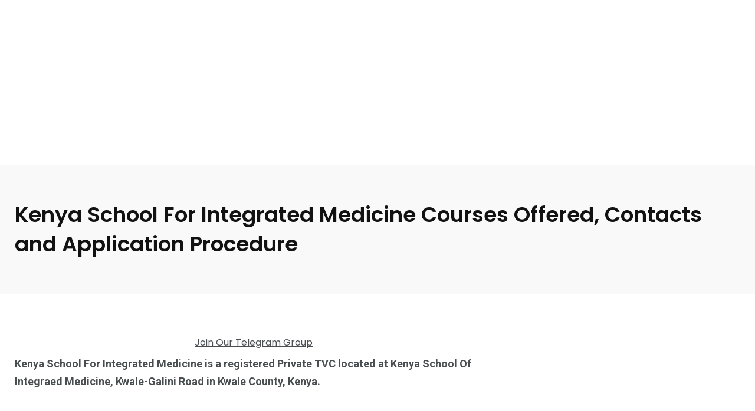

--- FILE ---
content_type: text/html; charset=utf-8
request_url: https://www.google.com/recaptcha/api2/aframe
body_size: 267
content:
<!DOCTYPE HTML><html><head><meta http-equiv="content-type" content="text/html; charset=UTF-8"></head><body><script nonce="Oc6Bs74nxkzSWNnlEv7-1Q">/** Anti-fraud and anti-abuse applications only. See google.com/recaptcha */ try{var clients={'sodar':'https://pagead2.googlesyndication.com/pagead/sodar?'};window.addEventListener("message",function(a){try{if(a.source===window.parent){var b=JSON.parse(a.data);var c=clients[b['id']];if(c){var d=document.createElement('img');d.src=c+b['params']+'&rc='+(localStorage.getItem("rc::a")?sessionStorage.getItem("rc::b"):"");window.document.body.appendChild(d);sessionStorage.setItem("rc::e",parseInt(sessionStorage.getItem("rc::e")||0)+1);localStorage.setItem("rc::h",'1768900641270');}}}catch(b){}});window.parent.postMessage("_grecaptcha_ready", "*");}catch(b){}</script></body></html>